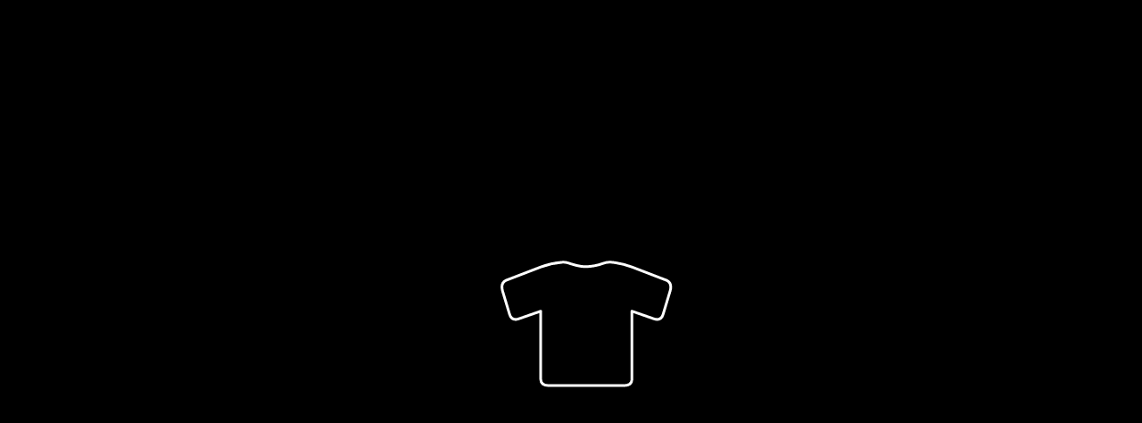

--- FILE ---
content_type: text/html; charset=UTF-8
request_url: https://streamlabs.com/saveb4quitting/merch
body_size: 9331
content:
<!DOCTYPE html>
<html lang="en">
  <head>
    <meta charset="utf-8">
    <meta name="viewport" content="width=device-width, initial-scale=1.0, maximum-scale=1.0,user-scalable=0"/>
    <meta name="description" content="saveb4quitting&#039;s official website powered by Streamlabs">
    <meta name="keywords" content="saveb4quitting, Twitch, Tip, Donation, Livestream, Official">
          <meta name="sl-token" content="true">
    
            <link rel="icon" type="image/png" href="https://static-cdn.jtvnw.net/jtv_user_pictures/ff769e01-4f68-4acc-b009-bad148ef1255-profile_image-300x300.png">
        <meta property="og:image" content="https://static-cdn.jtvnw.net/jtv_user_pictures/ff769e01-4f68-4acc-b009-bad148ef1255-profile_image-300x300.png">
    
          <meta property="og:description" content="saveb4quitting&#039;s official website powered by Streamlabs">
      <meta name="twitter:description" content="saveb4quitting&#039;s official website powered by Streamlabs">
              <meta name="twitter:title" content="saveb4quitting / Streamlabs">
      <meta property="og:title" content="saveb4quitting / Streamlabs">
              <meta property="og:url" content="https://www.streamlabs.com/saveb4quitting/home">
    
    <meta name="twitter:card" content="summary_large_image">

          <meta name="theme-color" content="#000000">
    
        <title>saveb4quitting / Streamlabs </title>
    
    <!-- we can defer loading recaptcha from the contact form when needed -->
    <link rel="dns-prefetch" href="https://streamlabs.com">
    <link rel="dns-prefetch" href="https://sp.streamlabs.com">
    <link rel="dns-prefetch" href="https://fonts.gstatic.com">
    <link rel="dns-prefetch" href="https://fonts.googleapis.com">
    <link rel="stylesheet" href="https://sp.streamlabs.com/css/all.css?id=462ff21461d3b9a67487" type="text/css">
    <script src="https://www.instagram.com/embed.js" async ></script>
    <script src="https://embed.twitch.tv/embed/v1.js" async></script>
    <script src="https://www.google.com/recaptcha/api.js?onload=vueRecaptchaApiLoaded&render=explicit" async defer></script>
    <!-- OneTrust Cookies Consent Notice start for streamlabs.com -->

<script src="https://cdn.cookielaw.org/consent/7665fa03-a0ea-4c87-a34f-c8d13d663b42/otSDKStub.js"  type="text/javascript" charset="UTF-8" data-domain-script="7665fa03-a0ea-4c87-a34f-c8d13d663b42" ></script>
<script type="text/javascript">
function OptanonWrapper() { }
</script>
<!-- OneTrust Cookies Consent Notice end for streamlabs.com -->  </head>
  <body>
    <style>
      iframe[name^="hosted-fields-tokenization-frame_"] {
        display: block;
      }
    </style>
    <style>
    #ShirtFoldLoadingLoopV2 {
        stroke: #FFFFFF;
    }

    .merch-loader {
        position: fixed;
        top: 0;
        left: 0;
        width: 100%;
        height: 100%;
        z-index: 10000;
        display: flex;
        align-items: center;
        justify-content: center;
        transition: opacity 250ms ease-in-out;
        opacity: 1;
        pointer-events: none;

        background-size: cover;
        background-position: center top;
        background-image: url(url(&#039;https://merchcdn.streamlabs.com/sites/themes/slick/slick--pink.png&#039;));
        background-color: #000000;
    }

    .merch-loader__container {
        width: 300px;
        height: 300px;
    }
</style>
<div data-cy="merch-site-loader" class="merch-loader">
    <div class="merch-loader__container">
        <svg id="ShirtFoldLoadingLoopV2" image-rendering="auto" baseProfile="basic" version="1.1" x="0px" y="0px" viewBox="0 0 600 600" xmlns="http://www.w3.org/2000/svg" xmlns:xlink="http://www.w3.org/1999/xlink">
            <defs>
                <g id="Symbol-6" overflow="visible">
                    <path id="Layer25_0_1_STROKES"  stroke-width="6" stroke-linejoin="round" stroke-linecap="round" fill="none" d="M87 10.9Q110.95 2.05 134.35 .35 135.2 .25 136.05 .2 142.7 -.35 150.15 2.35 156.55 4.6 167.4 7.45 178.25 10.25 187.4 10.15 196.55 10.05 207.4 8.15 218.2 6.2 228.35 2.35 235.8 -.35 243.55 .05 243.8 .05 244.1 .1 249.35 .5 254.65 1.3 272.55 3.9 291.5 10.9L369.8 41Q381.75 47.25 377.25 63.95L361.45 116.55Q357.05 131.65 342.1 127.5L291.5 109.9 291.5 262.8Q290.95 276.55 273.8 276.6L104.7 276.6Q87.55 276.55 87 262.8L87 109.9 36.4 127.5Q21.45 131.65 17.05 116.55L1.25 63.95Q-3.25 47.25 8.7 41L87 10.9Z"/>
                </g>
            </defs>
            <g id="Scene-1" overflow="visible">
                <g display="none">
                    <use xlink:href="#Symbol-6" transform="translate(603.7 167.5)">
                        <animateTransform attributeName="transform" additive="replace" type="translate" repeatCount="indefinite" dur="2.3s" keyTimes="0;.841;.986;1" values="603.7,167.5;603.7,167.5;110.2,167.5;110.2,167.5" keySplines=".25 .5 .5 1;.25 .5 .5 1;.1 .1 .9 .9" calcMode="spline"/>
                    </use>
                    <animate attributeName="display" repeatCount="indefinite" dur="2.3s" keyTimes="0;.841;1" values="none;inline;inline"/>
                </g>
                <g display="none">
                    <g id="Symbol-7" transform="translate(223.3 164.5)">
                        <animateTransform attributeName="transform" additive="replace" type="translate" repeatCount="indefinite" dur="2.3s" keyTimes="0;.81199;.899;1" values="223.3,164.5;223.3,164.5;-228.2,164.5;-228.2,164.5" keySplines=".1 .1 .9 .9;.5 0 .75 .5;.1 .1 .9 .9" calcMode="spline"/>
                        <path id="Layer26_0_1_STROKES"  stroke-width="6" stroke-linejoin="round" stroke-linecap="round" fill="none" d="M130.15 .75Q137.5 .15 144.3 4.15 148.5 7.4 148.6 12.75 148.6 13.9 148.7 15.1L148.75 151.95Q148.65 153.8 148.55 154.55 147 164.35 135.7 164.4L20.7 164.4Q2.4 164.8 .3 153.1 .05 151.85 0 150.45L0 10.25Q.35 7 2.5 5.35 2.9 5.05 3.3 4.8 13.35 -1.65 24.65 .55 30.15 1.8 36.3 4.05 42.7 6.3 53.55 9.15 64.4 11.95 73.55 11.85 82.7 11.75 93.55 9.85 104.35 7.9 114.5 4.05 119.443 2.252 130.125 .7L130.15 .7 130.15 .75Q130.1 .75 130.05 .75 130.086 .713 130.125 .7M36.3 4.05Q30.35 19.65 45.65 25.55 60.95 31.45 75.85 31.9 90.7 32.35 104.85 27.45 118.9 22.5 114.5 4.05"/>
                    </g>
                    <animate attributeName="display" repeatCount="indefinite" dur="2.3s" keyTimes="0;.783;.913;1" values="none;inline;none;none"/>
                </g>
                <g display="none">
                    <path id="Layer24_0_1_STROKES"  stroke-width="6" stroke-linejoin="round" stroke-linecap="round" fill="none" d="M345.1 163.1Q335 166.25 324.05 167.55 312.85 168.65 303.2 168.1 293.35 167.4 281.45 163.4 269.2 159.05 261.9 155.95 254.95 173.45 272.55 181.4 289.6 189.05 305.65 190.45 321.15 191.8 335.55 187.35 349.3 182.95 345.1 163.1 349.8 161.5 360.05 160.8L360.2 160.8 360.2 160.85Q367.1 160.85 373.5 165.55 377.25 169.2 377.35 174.7 377.35 175.85 377.45 177.15L377.5 317.75Q377.4 319.6 377.3 320.5 375.9 330.7 365.45 331.65L243.55 342.6Q221.2 345.05 218.65 331.3 218.25 329.75 218.2 328.15L218.2 159.6Q218.65 155.7 221.35 154 221.8 153.7 222.3 153.4 234.7 146.8 248.3 150.65 254.7 152.65 261.9 155.95M360.05 160.8L360.05 160.85 360.2 160.85"/>
                    <animate attributeName="display" repeatCount="indefinite" dur="2.3s" keyTimes="0;.754;.783;1" values="none;inline;none;none"/>
                </g>
                <g display="none">
                    <path id="Layer23_0_1_STROKES"  stroke-width="6" stroke-linejoin="round" stroke-linecap="round" fill="none" d="M263.3 145.75Q255.7 141.95 248.95 139.5 234.55 134.7 221.4 141.85 220.85 142.1 220.35 142.5 217.45 144.35 217 148.7L217 338.55Q216.95 340.4 217.3 342.1 220.2 357.5 244 354.1L368.8 338.75Q379.15 337.35 380.55 326.35 380.6 325.45 380.75 323.45L380.7 171.75Q380.6 170.4 380.65 169.1 380.55 163.15 376.75 159.1 370.4 153.85 363.6 153.7 353.3 154.25 348.55 155.75 352.8 177.45 339 182 324.4 186.65 308.65 184.95 292.1 183.1 274.5 174.3 256 165.1 263.3 145.75 270.95 149.5 283.7 154.5 296 159.3 306.1 160.3 316 161.2 327.4 160.15 338.4 159.05 348.55 155.75"/>
                    <animate attributeName="display" repeatCount="indefinite" dur="2.3s" keyTimes="0;.725;.754;1" values="none;inline;none;none"/>
                </g>
                <g display="none">
                    <path id="Layer22_0_1_STROKES"  stroke-width="6" stroke-linejoin="round" stroke-linecap="round" fill="none" d="M297.6 166.15L298.8 160.8 298.85 160.5 298.85 160.45 299.35 157.95Q300.25 153 301.15 146.95 301.4 145.15 301.8 142.35 303.7 127.6 305.65 132.45 305.7 132.45 305.75 132.8L305.75 132.85Q306.1 134.15 306.2 138.95L306.2 187.85 306.2 208.65Q306.2 208.9 306.2 209.25L306.2 352.4Q306 368.75 304.05 362.55L292.2 324.05Q290.8 319.9 290.85 306.15L290.875 210.375 290.85 182.95Q290.85 179.9 291 178.1 291 177.7 291.05 177.45 291.8 168 292.75 170.8 292.95 171.3 293.1 171.6 293.7 172.75 294.35 172.75L294.55 172.75 295 173.4 295.6 171.75M298.8 160.8L298.85 160.6 298.85 160.5M306.2 187.85Q305.95 179.3 304.8 178.8 304.3 178.5 303.7 179.55L301.45 183.9 291.85 202.35Q291.062 203.968 290.875 210.375M301.45 183.9L296.55 175.95 295 173.4M296.55 175.95L298.8 160.8"/>
                    <animate attributeName="display" repeatCount="indefinite" dur="2.3s" keyTimes="0;.696;.725;1" values="none;inline;none;none"/>
                </g>
                <g display="none">
                    <path id="Layer21_0_1_STROKES"  stroke-width="6" stroke-linejoin="round" stroke-linecap="round" fill="none" d="M300.75 160.45L304.075 157.95Q310.018 153 316.2 146.95 317.898 145.15 320.625 142.35 333.485 127.6 346.425 132.45 346.822 132.45 347.3 132.8L347.3 132.85Q349.706 134.15 350.175 138.95L350.175 187.85 350.175 208.65Q350.222 208.9 350.35 209.25 350.270 210.1 350.35 210.95L350.175 213.45 350.175 352.4Q349.069 368.75 335.775 362.55L255.675 324.05Q246.381 319.9 246.625 306.15L246.625 212.3 246.625 182.95Q246.702 179.9 247.65 178.1 247.765 177.7 248 177.45 252.857 168.459 272.05 172.825L278.6 171.75Q284.692 170.8 291.3 166.7 291.730 166.3 292.2 166.15L300.475 160.6 300.75 160.45 300.675 160.5 285.175 175.95 318.325 183.9 333.55 179.55Q337.511 178.5 340.8 178.8 348.554 179.3 350.175 187.85M350.175 208.65L350.175 213.45M272.05 172.825Q272.787 172.986 273.55 173.175L274.55 173.4 278.6 171.75M300.675 160.5L300.475 160.6M285.175 175.95L274.55 173.4M246.625 212.3Q247.293 204.2 253.225 202.35L318.325 183.9"/>
                    <animate attributeName="display" repeatCount="indefinite" dur="2.3s" keyTimes="0;.667;.696;1" values="none;inline;none;none"/>
                </g>
                <g display="none">
                    <path id="Layer20_0_1_STROKES"  stroke-width="6" stroke-linejoin="round" stroke-linecap="round" fill="none" d="M379.15 199.3Q377.5 192.15 369.2 190.2 365.65 189.3 361.1 189.35L342.55 189.9 230.9 193.25Q217.1 193.95 215.3 203.8L215.3 219.2Q215.35 219.8 215.35 220.45L215.3 222.5 215.3 320.65Q214.8 337.95 236.45 338.6L363.65 345.1Q378.05 345.7 379.15 332.15L379.15 219.95 379.15 216.05 379.15 199.3 379.15 159.8Q378.7 155.85 376.2 154L376.15 153.95Q375.7 153.55 375.25 153.4 361.05 144.9 345.45 153.15 342 154.7 339.8 155.75 331.55 159.2 323.15 161.8L318.25 163.05 318.15 163.1 293.6 173.4 342.55 189.9M379.15 219.95L379.3 217.95Q379.25 217.3 379.35 216.6 379.25 216.3 379.15 216.05M293.6 173.4L274.85 167.05 269.6 165.3 266.5 164.7Q257.8 163 249.7 160.05 247.65 159.3 244.6 158.05 230.75 151.9 218.65 160.95 218.2 161.25 217.85 161.65 215.6 163.5 215.3 167.2L215.3 203.8M274.85 167.05L282.15 166.75 269.6 165.3M282.15 166.75Q292.85 167.9 303.65 165.95 304.4 165.8 305.15 165.75L316.55 163.4 318.25 163.05M318.15 163.1L316.55 163.4M215.3 219.2L215.3 222.5"/>
                    <animate attributeName="display" repeatCount="indefinite" dur="2.3s" keyTimes="0;.638;.667;1" values="none;inline;none;none"/>
                </g>
                <g display="none">
                    <path id="Layer19_0_1_STROKES"  stroke-width="6" stroke-linejoin="round" stroke-linecap="round" fill="none" d="M375.65 205.45Q374.1 199.3 366.9 197.35 363.8 196.45 359.7 196.4L343.1 196.4 235.6 196.4Q221.4 196.65 219.5 205.95L219.5 220.6Q219.55 221.15 219.55 221.75L219.55 222.75 219.5 316.95Q219.05 333.45 241.25 333L362 333Q374.75 332.95 375.65 321L375.7 222.65 375.65 220.1 375.65 205.45 375.65 171.15Q375.3 167.7 373 166 372.6 165.7 372.2 165.4 359.75 157.45 345.65 163.9 342.55 165.25 340.5 166 333.05 168.85 325.3 170.65L320.85 171.65 320.7 171.7 297.6 180 343.1 196.4M375.7 222.65L375.7 221.75Q375.7 221.15 375.75 220.6 375.7 220.35 375.65 220.1M297.6 180L279.45 173.5 274.3 171.65 271.3 171Q262.7 169.1 254.65 166 252.6 165.25 249.5 163.9 235.4 157.45 223 165.4 222.55 165.7 222.15 166 219.9 167.7 219.5 171.15L219.5 205.95M274.3 171.65L286.6 173.5Q296.85 175 307.1 173.65 307.75 173.55 308.5 173.5L319.15 171.9 320.85 171.65M320.7 171.7L319.15 171.9M279.45 173.5L286.6 173.5M219.5 220.6L219.55 222.75"/>
                    <animate attributeName="display" repeatCount="indefinite" dur="2.3s" keyTimes="0;.609;.638;1" values="none;inline;none;none"/>
                </g>
                <g display="none">
                    <path id="Layer18_0_1_STROKES"  stroke-width="6" stroke-linejoin="round" stroke-linecap="round" fill="none" d="M319.75 175.25L324 174.3Q331.4 172.55 338.5 169.85 340.45 169.15 343.4 167.85 356.8 161.7 368.65 169.3 369.05 169.55 369.45 169.85 371.6 171.5 371.95 174.75L371.95 207.45 371.95 221.4Q372 221.6 372.05 221.85 372 222.4 372 222.95L372 223.775 371.95 317.5Q371.1 328.85 358.95 328.9L243.95 328.9Q222.8 329.35 223.25 313.6L223.3 223.875 223.25 221.85 223.25 207.9 223.25 174.75Q223.6 171.5 225.75 169.85 226.15 169.55 226.55 169.3 238.4 161.7 251.8 167.85 254.75 169.15 256.7 169.85 264.4 172.8 272.55 174.6L275.45 175.25 287.15 177Q296.9 178.45 306.65 177.15 307.3 177.05 308 177L318.15 175.5 319.75 175.25 319.6 175.3 297.6 183.2 340.95 198.8 356.75 198.8Q360.65 198.85 363.6 199.7 370.5 201.55 371.95 207.45M371.95 221.4L372 223.775M297.6 183.2L280.35 177 275.45 175.25M319.6 175.3L318.15 175.5M280.35 177L287.15 177M223.25 207.9Q225.05 199.05 238.55 198.8L340.95 198.8M223.3 223.875L223.3 222.95Q223.3 222.4 223.25 221.85"/>
                    <animate attributeName="display" repeatCount="indefinite" dur="2.3s" keyTimes="0;.565;.609;1" values="none;inline;none;none"/>
                </g>
                <g display="none">
                    <path id="Layer17_0_1_STROKES"  stroke-width="6" stroke-linejoin="round" stroke-linecap="round" fill="none" d="M319.75 175.25L324 174.3Q331.4 172.55 338.5 169.85 340.45 169.15 343.4 167.85 356.8 161.7 368.65 169.3 369.05 169.55 369.45 169.85 371.6 171.5 371.95 174.75L371.95 205.15Q377.55 207.75 378.4 213.95 378.3 214.6 378.25 215.25L372.8 317.65Q373 328.8 358.85 328.9L245.4 328.9Q223.4 328.4 222.6 316.8L217 215.25Q216.95 214.6 216.9 213.95 217.75 207.8 223.25 205.2L223.25 174.75Q223.6 171.5 225.75 169.85 226.15 169.55 226.55 169.3 238.4 161.7 251.8 167.85 254.75 169.15 256.7 169.85 264.4 172.8 272.55 174.6L275.45 175.25 287.15 177Q296.9 178.45 306.65 177.15 307.3 177.05 308 177L318.15 175.5 319.75 175.25 319.6 175.3 297.6 183.2 353.45 203.3 362.25 203.3Q368.2 203.4 371.95 205.15M297.6 183.2L280.35 177 275.45 175.25M319.6 175.3L318.15 175.5M280.35 177L287.15 177M223.25 205.2Q227.05 203.4 233.05 203.3L353.45 203.3"/>
                    <animate attributeName="display" repeatCount="indefinite" dur="2.3s" keyTimes="0;.536;.565;1" values="none;inline;none;none"/>
                </g>
                <g display="none">
                    <path id="Layer16_0_1_STROKES"  stroke-width="6" stroke-linejoin="round" stroke-linecap="round" fill="none" d="M314.3 175.85Q309.85 176.85 305.65 177.3 311.35 176.8 317.6 175.7 318.7 175.5 319.8 175.3 319.8 175.25 319.85 175.25 320 175.25 320.1 175.2 329.6 173.3 338.55 169.9 340.5 169.2 343.45 167.9 356.85 161.75 368.7 169.35 369.1 169.6 369.5 169.9 371.65 171.55 372 174.8L372 213.1 376.55 213.1Q388.95 213 386.4 225.75L375 311Q372.35 326.35 358.8 327.35L240.3 328.55Q224.35 328.75 221.65 314.9L210.7 224.5Q208.85 214.25 216.3 213.1L223.3 213.1 223.3 174.8Q223.65 171.55 225.8 169.9 226.2 169.6 226.6 169.35 238.45 161.75 251.85 167.9 254.8 169.2 256.75 169.9 265.7 173.3 275.2 175.2 275.3 175.25 275.45 175.25 275.5 175.25 275.5 175.3 276.6 175.5 277.7 175.7 283.681 176.742 289.175 177.25 285.2 176.768 281 175.85M223.3 213.1L363.5 213.1Q361.85 207 355.45 204.05L297.65 183.25 275.5 175.3M363.5 213.1L372 213.1M305.65 177.3Q301.55 177.65 297.7 177.7 297.65 177.7 297.6 177.7 294.05 177.75 290.3 177.35 289.737 177.3 289.175 177.25M297.65 183.25L319.8 175.3"/>
                    <animate attributeName="display" repeatCount="indefinite" dur="2.3s" keyTimes="0;.507;.536;1" values="none;inline;none;none"/>
                </g>
                <g display="none">
                    <path id="Layer15_0_1_STROKES"  stroke-width="6" stroke-linejoin="round" stroke-linecap="round" fill="none" d="M314.3 175.8Q309.829 176.779 305.65 177.25 311.348 176.744 317.6 175.65 318.695 175.452 319.775 175.225 319.808 175.218 319.85 175.2 319.975 175.183 320.1 175.15 329.588 173.249 338.55 169.85 340.519 169.136 343.45 167.85 356.840 161.695 368.7 169.3 369.108 169.542 369.475 169.825L369.5 169.85Q371.636 171.506 372 174.75L372 290.4M342.5 290.4Q344.249 287.827 345.35 284.05L362.55 226.8Q367.7 209.6 355.45 204L297.625 183.2 275.5 175.25Q275.5 175.2 275.45 175.2 275.3 175.2 275.2 175.15 265.7 173.25 256.75 169.85 254.8 169.15 251.85 167.85 238.45 161.7 226.6 169.3 226.2 169.55 225.8 169.85 223.65 171.5 223.3 174.75L223.3 290.4M196.5 294.65Q195.95 291.65 214.85 291.55L380.45 291.55Q399.1 291.65 397 293.55 398.5 294.9 395.95 298.05L377.25 321.55Q371.825 326.362 363.85 327.25L231.8 328.575Q223.903 328.342 218.5 322.55L196.5 294.65ZM305.65 177.25Q301.531 177.602 297.7 177.65 297.65 177.649 297.6 177.65 294.060 177.688 290.275 177.3 284.297 176.805 277.7 175.65 276.6 175.45 275.5 175.25M297.625 183.2L319.775 175.225M281 175.775Q285.809 176.833 290.275 177.3M275.4 290.4L275.4 277.4 297.65 285.15 312.775 290.4M297.65 285.15L282.525 290.4"/>
                    <animate attributeName="display" repeatCount="indefinite" dur="2.3s" keyTimes="0;.478;.507;1" values="none;inline;none;none"/>
                </g>
                <g display="none">
                    <path id="Layer14_0_1_STROKES"  stroke-width="6" stroke-linejoin="round" stroke-linecap="round" fill="none" d="M314.3 175.85Q309.85 176.85 305.65 177.3 311.35 176.8 317.6 175.7 318.7 175.5 319.8 175.3 319.8 175.25 319.85 175.25 320 175.25 320.1 175.2 329.6 173.3 338.55 169.9 340.5 169.2 343.45 167.9 356.85 161.75 368.7 169.35 369.1 169.6 369.5 169.9 371.65 171.55 372 174.8L372 328.6M319.9 292.95L326 295.05Q340.95 299.2 345.35 284.1L362.55 226.85Q367.7 209.65 355.45 204.05L297.65 183.25 275.5 175.3Q275.5 175.25 275.45 175.25 275.3 175.25 275.2 175.2 265.7 173.3 256.75 169.9 254.8 169.2 251.85 167.9 238.45 161.75 226.6 169.35 226.2 169.6 225.8 169.9 223.65 171.55 223.3 174.8L222.9 330.15 196.95 371.95Q196.75 372.2 196.5 372.6 195.95 377.9 214.85 378.15L244.55 378.1Q265.75 377.55 267.8 369.9L275.4 330.25 275.4 292.95 275.4 277.45 297.65 285.2 319.9 292.95 319.9 329 327.4 369.9Q329.4 377.55 350.75 378.1L380.45 378.15Q399.1 377.9 398.75 372.6 398.5 372.2 398.35 371.95L372.75 331M305.65 177.3Q301.55 177.65 297.7 177.7 297.65 177.7 297.6 177.7 294.05 177.75 290.3 177.35 289.737 177.3 289.175 177.25 283.681 176.742 277.7 175.7 276.6 175.5 275.5 175.3M297.65 183.25L319.8 175.3M281 175.85Q285.2 176.768 289.175 177.25M297.65 285.2L275.4 292.95M350.75 378.1L244.55 378.1"/>
                    <animate attributeName="display" repeatCount="indefinite" dur="2.3s" keyTimes="0;.449;.478;1" values="none;inline;none;none"/>
                </g>
                <g display="none">
                    <path id="Layer13_0_1_STROKES"  stroke-width="6" stroke-linejoin="round" stroke-linecap="round" fill="none" d="M314.3 175.8Q309.829 176.779 305.65 177.25 311.348 176.744 317.6 175.65 318.695 175.452 319.775 175.225 319.808 175.218 319.85 175.2 319.975 175.183 320.1 175.15 329.588 173.249 338.55 169.85 340.519 169.136 343.45 167.85 356.840 161.695 368.7 169.3 369.108 169.542 369.475 169.825L369.5 169.85Q371.636 171.506 372 174.75L372 329.45 379.85 416.325Q379.9 416.794 379.95 417.35 378.6 425.552 363.65 425.85L341.1 425.85 254.2 425.85 231.65 425.85Q216.55 425.595 215.3 417.35 215.4 416.794 215.45 416.325L222.9 330.1 223.3 174.75Q223.65 171.5 225.8 169.85 226.2 169.55 226.6 169.3 238.45 161.7 251.85 167.85 254.8 169.15 256.75 169.85 265.7 173.25 275.2 175.15 275.3 175.2 275.45 175.2 275.5 175.2 275.5 175.25 276.6 175.45 277.7 175.65 284.297 176.805 290.275 177.3 285.809 176.833 281 175.775M254.2 425.85Q272.15 425.388 273.1 413.025L275.4 328.95 275.4 292.875 275.4 277.4 297.65 285.15 319.9 292.875 326 295Q340.95 299.15 345.35 284.05L362.55 226.8Q367.7 209.6 355.45 204L297.625 183.2 275.5 175.25M290.275 177.3Q294.060 177.688 297.6 177.65 297.65 177.649 297.7 177.65 301.531 177.602 305.65 177.25M297.625 183.2L319.775 175.225M297.65 285.15L275.4 292.875M341.1 425.85Q323.05 425.388 322.15 413.025L319.9 328.95 319.9 292.875"/>
                    <animate attributeName="display" repeatCount="indefinite" dur="2.3s" keyTimes="0;.42;.449;1" values="none;inline;none;none"/>
                </g>
                <g display="none">
                    <path id="Layer12_0_1_STROKES"  stroke-width="6" stroke-linejoin="round" stroke-linecap="round" fill="none" d="M319.75 175.3L324 174.35Q331.4 172.6 338.5 169.9 340.45 169.2 343.4 167.9 356.8 161.75 368.65 169.35 369.05 169.6 369.45 169.9 371.6 171.55 371.95 174.8L371.95 433.95Q371.95 434.5 372 435.05 370.2 443.9 356.7 444.15L336.5 444.15 258.7 444.15 238.5 444.15Q225 443.9 223.2 435.05 223.25 434.5 223.25 433.95L223.25 174.8Q223.6 171.55 225.75 169.9 226.15 169.6 226.55 169.35 238.4 161.75 251.8 167.9 254.75 169.2 256.7 169.9 264.4 172.85 272.55 174.65L275.45 175.3 287.15 177.05Q296.9 178.5 306.65 177.2 307.3 177.1 308 177.05L318.15 175.55 319.75 175.3 319.6 175.35 297.6 183.25 355.4 204.05Q367.65 209.65 362.5 226.85L345.3 284.1Q340.9 299.2 325.95 295.05L319.85 292.95 319.85 430.35Q320.4 443.65 336.5 444.15M297.6 183.25L280.35 177.05 275.45 175.3M319.6 175.35L318.15 175.55M280.35 177.05L287.15 177.05M258.7 444.15Q274.8 443.65 275.35 430.35L275.35 292.95 275.35 277.45 297.6 285.2 319.85 292.95M297.6 285.2L275.35 292.95"/>
                    <animate attributeName="display" repeatCount="indefinite" dur="2.3s" keyTimes="0;.377;.42;1" values="none;inline;none;none"/>
                </g>
                <g display="none">
                    <path id="Layer11_0_1_STROKES"  stroke-width="6" stroke-linejoin="round" stroke-linecap="round" fill="none" d="M323.025 174.525Q325.8 174 328.5 173.25 329.05 173.05 329.65 172.825 334.165 171.513 338.55 169.85 340.519 169.136 343.45 167.85 356.840 161.695 368.7 169.3 369.108 169.542 369.475 169.825L369.5 169.85Q371.636 171.506 372 174.75L372 433.9Q372.023 434.460 372.025 435 370.244 443.844 356.75 444.1L336.55 444.1 264.975 444.25Q261.027 446.283 254.45 445.8L236.9 444.4Q236.087 444.365 235.325 444.3 235.162 444.285 235 444.275 223.714 443.182 222.05 435 222.1 434.45 222.1 433.9L222.1 174.75Q222.45 171.5 224.6 169.85 225 169.55 225.4 169.3 227.25 168.15 229.1 167.3 237.889 163.312 247.45 166.575 248.25 166.9 249.05 167.25 254.301 169.807 259.825 171.3 259.717 171.248 259.6 171.2L265.05 172.45 269.35 173.25Q292.705 181.076 320.1 175.15L322.3 174.675 322.775 174.575 323.025 174.525 322.925 174.575 297.3 183.65Q321.419 191.907 345.55 201.05 346.8 201.5 348.05 202 360.45 208 355.7 226.15L339.55 282.65Q335.1 298.7 320.05 294.4L319.9 294.35 319.9 430.3Q320.432 443.620 336.55 444.1M265.05 172.45Q262.411 171.989 259.825 171.3 271.002 175.874 273.225 176.675 281.641 179.698 297.3 183.65M322.775 174.575L322.925 174.575 322.3 174.675M264.975 444.25Q265.119 444.172 265.25 444.1 270.75 441.1 271 433L271 294.4 271 276.75 295.95 285.725 319.9 294.35M295.95 285.725L271 294.4"/>
                    <animate attributeName="display" repeatCount="indefinite" dur="2.3s" keyTimes="0;.348;.377;1" values="none;inline;none;none"/>
                </g>
                <g display="none">
                    <path id="Layer10_0_1_STROKES"  stroke-width="6" stroke-linejoin="round" stroke-linecap="round" fill="none" d="M323.025 174.525Q330.980 172.721 338.55 169.85 340.519 169.136 343.45 167.85 356.840 161.695 368.7 169.3 369.108 169.542 369.475 169.825L369.5 169.85Q371.636 171.506 372 174.75L372 433.9Q372.023 434.460 372.025 435 370.244 443.844 356.75 444.1L336.55 444.1 244.375 444.275Q242.522 447.308 238.8 447.45 234.85 447.6 228.9 444.75 223 441.85 222.2 433.9L222.2 174.75Q222.25 170.4 225.55 167.9 226.4 167.25 227.25 166.75 234.145 162.582 243.875 165 246.995 165.758 250.4 167.2 254 169.154 259.2 170.7 270.618 173.116 277.6 174.95 288.45 177.75 297.6 177.65 306.75 177.55 317.6 175.65 318.210 175.539 319.85 175.2 319.975 175.183 320.1 175.15L322.3 174.675 323.1 174.5 323.025 174.525 288.525 186.75 297.7 190.7Q306.6 196.2 302.85 217.7L290.65 282.55Q290.087 285.623 289.325 288.025L319.9 277.4 319.9 430.3Q320.432 443.620 336.55 444.1M265.2 172.75Q262.309 171.835 259.2 170.7M322.3 174.675Q322.662 174.607 323.025 174.525M288.525 186.75L243.875 165M289.325 288.025Q285.660 299.555 277.35 296L273.175 293.65 269.3 295Q254.35 299.15 249.95 284.05L248.725 279.975 246.1 278.5 246.1 441.5Q244.493 444.095 244.375 444.275M248.725 279.975L273.175 293.65"/>
                    <animate attributeName="display" repeatCount="indefinite" dur="2.3s" keyTimes="0;.319;.348;1" values="none;inline;none;none"/>
                </g>
                <g display="none">
                    <path id="Layer9_0_1_STROKES"  stroke-width="6" stroke-linejoin="round" stroke-linecap="round" fill="none" d="M323.05 174.6Q331 172.75 338.55 169.9 340.5 169.2 343.45 167.9 356.85 161.75 368.7 169.35 369.1 169.6 369.5 169.9 371.65 171.55 372 174.8L372 433.95Q372 434.5 372.05 435.05 370.25 443.9 356.75 444.15L336.55 444.15 243.75 444.3 234.7 444.35Q233.25 449.9 228 449.6 220.8 448.85 220.65 435.05 220.7 434.5 220.7 433.95L220.7 182.35Q220.75 174.45 224 167.75 227.25 161.05 238.35 164.25 249.4 167.4 270.5 173.6 291.6 179.8 320.15 175.3 320.687 175.162 321.225 175.025L322.575 174.675 323.1 174.55 323.05 174.6 266.65 194.55Q271.35 203.95 269.45 220.6L262.75 281.3Q261.4 293.95 257.7 294.75 262.35 297 269.3 295.05L319.9 277.45 319.9 430.35Q320.45 443.65 336.55 444.15M266.65 194.55Q265.85 192.95 264.85 191.55 260.5 185.4 252.7 180.7 248.3 178.05 242.85 175.9M322.575 174.675Q322.807 174.630 323.05 174.6 322.139 174.819 321.225 175.025M234.7 444.35Q234.75 444.25 234.75 444.15 235.55 441 235.65 435.95L235.65 276.15 254.85 293.85Q255.85 294.55 256.7 294.75 257.2 294.85 257.7 294.75M234.75 444.15L243.75 444.3"/>
                    <animate attributeName="display" repeatCount="indefinite" dur="2.3s" keyTimes="0;.29;.319;1" values="none;inline;none;none"/>
                </g>
                <g display="none">
                    <path id="Layer8_0_1_STROKES"  stroke-width="6" stroke-linejoin="round" stroke-linecap="round" fill="none" d="M323.05 174.6Q331 172.75 338.55 169.9 340.5 169.2 343.45 167.9 356.85 161.75 368.7 169.35 369.1 169.6 369.5 169.9 371.65 171.55 372 174.8L372 433.95Q372 434.5 372.05 435.05 370.25 443.9 356.75 444.15L336.55 444.15 229 444.35Q222.65 449.35 216.75 449.6 210.8 449.9 210.4 432.8L210.4 275.45 183.45 290.95Q174.7 294.7 172 277L162.2 213.3Q159.35 192.45 166.9 187.75L200.5 175.5Q212.8 170.25 224.7 168.65 240.5 166.55 256.4 170.05 268.65 172.65 277.6 175 288.45 177.8 297.6 177.7 306.75 177.6 317.6 175.7 318.2 175.6 319.85 175.25 320 175.25 320.1 175.2L322.575 174.675 323.1 174.55 323.05 174.6 239.85 204.05Q227.6 209.65 232.75 226.85L249.95 284.1Q254.35 299.2 269.3 295.05L319.9 277.45 319.9 430.35Q320.45 443.65 336.55 444.15M322.575 174.675Q322.807 174.630 323.05 174.6M220.85 205.75L220.85 179.5M222.5 408.55L222.5 423.55"/>
                    <animate attributeName="display" repeatCount="indefinite" dur="2.3s" keyTimes="0;.261;.29;1" values="none;inline;none;none"/>
                </g>
                <g display="none">
                    <path id="Layer7_0_1_STROKES"  stroke-width="6" stroke-linejoin="round" stroke-linecap="round" fill="none" d="M225.4 445L217.05 446.8Q204.75 449.4 204.35 435.2L204.35 276.5 165.15 294.05Q152.65 298.45 148.9 281.4L135.05 220.55Q131 200.8 141.65 195.25L200.45 175.1Q211 171.4 222.1 169.3 231.7 167.65 241.55 167.65 252.35 167.65 262.75 170.75 268.65 172.65 277.6 175 288.45 177.8 297.6 177.7 306.75 177.6 317.6 175.7 318.7 175.5 319.8 175.3 319.8 175.25 319.85 175.25 320 175.25 320.1 175.2 329.6 173.3 338.55 169.9 340.5 169.2 343.45 167.9 356.85 161.75 368.7 169.35 369.1 169.6 369.5 169.9 371.65 171.55 372 174.8L372 433.95Q372 434.5 372.05 435.05 370.25 443.9 356.75 444.15L336.55 444.15 222.1 444.35M220.8 184.8L220.8 196.5M336.55 444.15Q320.45 443.65 319.9 430.35L319.9 277.45 269.3 295.05Q254.35 299.2 249.95 284.1L232.75 226.85Q227.6 209.65 239.85 204.05L319.8 175.3M222.5 408.55L222.5 423.55"/>
                    <animate attributeName="display" repeatCount="indefinite" dur="2.3s" keyTimes="0;.232;.261;1" values="none;inline;none;none"/>
                </g>
                <g display="none">
                    <path id="Layer6_0_1_STROKES"  stroke-width="6" stroke-linejoin="round" stroke-linecap="round" fill="none" d="M319.8 175.3L326 173.85Q332.4 172.25 338.55 169.9 340.5 169.2 343.45 167.9 356.85 161.75 368.7 169.35 369.1 169.6 369.5 169.9 371.65 171.55 372 174.8L372 433.95Q372 434.5 372.05 435.05 370.25 443.9 356.75 444.15L336.55 444.15 214.9 444.15Q197.75 444.1 197.2 430.35L197.2 277.45 146.6 295.05Q131.65 299.2 127.25 284.1L111.45 231.5Q106.95 214.8 118.9 208.55L197.2 178.45Q221.15 169.6 244.55 167.9 245.4 167.8 246.25 167.75 252.9 167.2 260.35 169.9 266.75 172.15 277.6 175 288.45 177.8 297.6 177.7 304.55 177.6 312.45 176.55L319.8 175.3 239.85 204.05Q227.6 209.65 232.75 226.85L249.95 284.1Q254.35 299.2 269.3 295.05L319.9 277.45 319.9 430.35Q320.45 443.65 336.55 444.15"/>
                    <animate attributeName="display" repeatCount="indefinite" dur="2.3s" keyTimes="0;.188;.232;1" values="none;inline;none;none"/>
                </g>
                <g display="none">
                    <path id="Layer5_0_1_STROKES"  stroke-width="6" stroke-linejoin="round" stroke-linecap="round" fill="none" d="M329.05 173Q329.483 172.876 329.925 172.75 334.291 171.465 338.55 169.85 340.519 169.136 343.45 167.85 354.772 162.646 365 167.275 366.868 168.125 368.7 169.3 369.108 169.542 369.475 169.825L369.5 169.85Q371.636 171.506 372 174.75L372 433.9Q372.023 434.460 372.025 435 370.244 443.844 357.175 444.4L339.625 445.8Q332.839 446.307 328.825 444.1L214.9 444.1Q197.75 444.05 197.2 430.3L197.2 277.4 146.6 295Q131.65 299.15 127.25 284.05L111.45 231.45Q106.95 214.75 118.9 208.5L197.2 178.4Q221.170 169.525 244.525 167.825 245.393 167.753 246.25 167.7 252.9 167.15 260.35 169.85 266.75 172.1 277.6 174.95 288.45 177.75 297.6 177.65 306.75 177.55 317.6 175.65 323.421 174.599 329.05 173 288.788 185.804 248.525 201.05 247.275 201.523 246.025 202 233.664 208 238.375 226.15L254.55 282.65Q259.014 298.7 274.05 294.4L323.075 276.75 323.075 433Q323.358 441.084 328.825 444.1"/>
                    <animate attributeName="display" repeatCount="indefinite" dur="2.3s" keyTimes="0;.159;.188;1" values="none;inline;none;none"/>
                </g>
                <g display="none">
                    <path id="Layer4_0_1_STROKES"  stroke-width="6" stroke-linejoin="round" stroke-linecap="round" fill="none" d="M349.575 443.9L214.9 444.1Q197.75 444.05 197.2 430.3L197.2 277.4 146.6 295Q131.65 299.15 127.25 284.05L111.45 231.45Q106.95 214.75 118.9 208.5L197.2 178.4Q221.170 169.525 244.525 167.825 245.393 167.753 246.25 167.7 252.9 167.15 260.35 169.85 266.75 172.1 277.6 174.95 288.45 177.75 297.6 177.65 306.75 177.55 317.6 175.65 322.773 174.719 329 172.75 335.776 170.590 343.8 167.2 357.839 161.253 366.95 166.75 367.819 167.266 368.65 167.9 371.941 170.380 372 174.75L372 433.9Q371.207 441.868 365.275 444.725 359.343 447.586 355.4 447.45 351.452 447.303 349.575 443.9 348.861 441.434 348.775 437.825L348.1 278.5 316.85 295.975Q306.817 300.290 303.525 282.525L291.35 217.7Q287.594 196.224 296.475 190.7L348.25 168.4"/>
                    <animate attributeName="display" repeatCount="indefinite" dur="2.3s" keyTimes="0;.13;.159;1" values="none;inline;none;none"/>
                </g>
                <g display="none">
                    <path id="Layer3_0_1_STROKES"  stroke-width="6" stroke-linejoin="round" stroke-linecap="round" fill="none" d="M357.95 444.1L214.9 444.1Q197.75 444.05 197.2 430.3L197.2 277.4 146.6 295Q131.65 299.15 127.25 284.05L111.45 231.45Q106.95 214.75 118.9 208.5L197.2 178.4Q221.170 169.525 244.525 167.825 245.393 167.753 246.25 167.7 252.9 167.15 260.35 169.85 266.75 172.1 277.6 174.95 288.45 177.75 297.6 177.65 299.271 177.631 301 177.55 308.732 177.202 317.6 175.65 326.246 174.093 340 169.075 343.429 167.817 347.175 166.35 365.943 158.984 371.95 174 371.994 174.364 372 182.3L372 433.9Q372.023 434.460 372.025 435 371.890 448.818 363.35 449.35 359.419 449.866 357.95 444.1 357.127 440.942 357.05 435.9L357.05 276.1 337.85 293.8Q336.870 294.515 336 294.675 331.462 295.516 329.925 281.25L323.25 220.55Q321.058 201.065 327.85 191.475 332.201 185.333 340 180.65 344.381 178.020 349.85 175.85"/>
                    <animate attributeName="display" repeatCount="indefinite" dur="2.3s" keyTimes="0;.101;.13;1" values="none;inline;none;none"/>
                </g>
                <g display="none">
                    <path id="Layer2_0_1_STROKES"  stroke-width="6" stroke-linejoin="round" stroke-linecap="round" fill="none" d="M372.05 409.95L372.05 444.1 214.95 444.1Q197.8 444.05 197.25 430.3L197.25 277.4 146.65 295Q131.7 299.15 127.3 284.05L111.5 231.45Q107 214.75 118.95 208.5L197.25 178.4Q221.2 169.55 244.6 167.85 245.45 167.75 246.3 167.7 252.95 167.15 260.4 169.85 266.8 172.1 277.65 174.95 288.5 177.75 297.65 177.65 301.2 177.6 305.05 177.3 306.05 177.2 307.05 177.15 312.15 176.6 317.65 175.65 328.4 173.7 338.55 169.9 352.4 166 368.2 168.1 380.1 169.7 392.4 174.95L426 187.2Q433.55 191.9 430.7 212.75L420.9 276.45Q418.2 294.15 409.45 290.4L382.5 274.9 382.5 434.85Q382.25 449.15 373.95 446.55M372.05 205.2L372.05 178.95M368.75 444.75L377.1 446.55"/>
                    <animate attributeName="display" repeatCount="indefinite" dur="2.3s" keyTimes="0;.072;.101;1" values="none;inline;none;none"/>
                </g>
                <g display="none">
                    <path id="Layer1_0_1_STROKES"  stroke-width="6" stroke-linejoin="round" stroke-linecap="round" fill="none" d="M372 444.1L214.9 444.1Q197.75 444.05 197.2 430.3L197.2 277.4 146.6 295Q131.65 299.15 127.25 284.05L111.45 231.45Q106.95 214.75 118.9 208.5L197.2 178.4Q221.170 169.525 244.525 167.825 245.393 167.753 246.25 167.7 252.9 167.15 260.35 169.85 266.75 172.1 277.6 174.95 288.45 177.75 297.6 177.65 306.75 177.55 317.6 175.65 328.4 173.7 338.55 169.85 341.255 168.869 344 168.3 348.814 167.295 353.75 167.55 354.019 167.569 354.3 167.6 361.406 168.131 368.675 169.375 370.338 169.363 372 169.55 380.576 170.525 389.75 173.5L452.45 195Q463.1 200.55 459.05 220.3L445.2 281.15Q441.45 298.2 428.95 293.8L389.75 276.25 389.75 434.95Q389.35 449.15 377.05 446.55L368.7 444.75M372 169.55L372 169.975Q370.335 169.655 368.675 169.375M373.3 184.55L373.3 196.25M371.6 408.3L371.6 423.3"/>
                    <animate attributeName="display" repeatCount="indefinite" dur="2.3s" keyTimes="0;.043;.072;1" values="none;inline;none;none"/>
                </g>
                <g>
                    <use xlink:href="#Symbol-6" transform="translate(110.2 167.5)"/>
                    <animate attributeName="display" repeatCount="indefinite" dur="2.3s" keyTimes="0;.043;1" values="inline;none;none"/>
                </g>
            </g>
        </svg>
    </div>
</div>
    
                  <input type="hidden" name="theme-color" id="theme-color" value="#000000" />
    
    <input type="hidden" id="username" value="saveb4quitting" />
    <div id="app" class="main">
    </div>

    <script src="https://www.paypalobjects.com/api/checkout.min.js?v=1"></script>
    <script src="https://sp.streamlabs.com/js/manifest.js?id=01c8731923a46c30aaed"></script>
    <script src="https://sp.streamlabs.com/js/vendor.js?id=c010b8b86fb51005ff0a"></script>
    <script src="https://sp.streamlabs.com/js/site.js?id=4730e594277403bc1c40"></script>
    <script src="https://sp.streamlabs.com/js/particles.js?id=2437b8f886dd66661669"></script>
    <script src="https://payments.openalerts.com/js/oapayment.js?v=1.1"></script>

    <script src="https://kit.fontawesome.com/b10c6226ba.js" async></script>

<!-- fonts -->
<link href="https://cdn.streamlabs.com/icons/style.css" rel="stylesheet" />

<script src="https://ajax.googleapis.com/ajax/libs/webfont/1.6.26/webfont.js"></script>

<!-- css hover for button animations -->
<link rel="stylesheet" href="https://cdnjs.cloudflare.com/ajax/libs/hover.css/2.3.1/css/hover-min.css">

<script>
  WebFont.load({
    google: {
      families: ['Muli:900', 'Nunito:200,600', 'Roboto:400,500,700']
    }
  });
</script>
    <script async src="https://www.googletagmanager.com/gtag/js?id=UA-103165798-2"></script>
<script type="text/plain" class="optanon-category-C0004">
    window.dataLayer = window.dataLayer || [];
    function gtag(){dataLayer.push(arguments);}
    gtag('js', new Date());
    gtag('config', 'UA-103165798-2');
</script>
    <script async src="https://www.googletagmanager.com/gtag/js?id=G-BW2TDM1Z3W"></script>
<script>
  window.dataLayer = window.dataLayer || [];
  function gtag(){dataLayer.push(arguments);}
  gtag('js', new Date());
  gtag('config', 'G-BW2TDM1Z3W');
</script>
<script async src="https://www.googletagmanager.com/gtag/js?id=AW-710034596"></script>
<script>
  window.dataLayer = window.dataLayer || [];
  function gtag(){dataLayer.push(arguments);}
  gtag('js', new Date());
  gtag('config', 'AW-710034596');
</script>
<script async src="https://www.googletagmanager.com/gtag/js?id=G-4DEHTHR8TC"></script>
<script>
  window.dataLayer = window.dataLayer || [];
  function gtag(){dataLayer.push(arguments);}
  gtag('js', new Date());

  gtag('config', 'G-4DEHTHR8TC');
</script>
    <!-- tmp -->
  </body>
</html>
